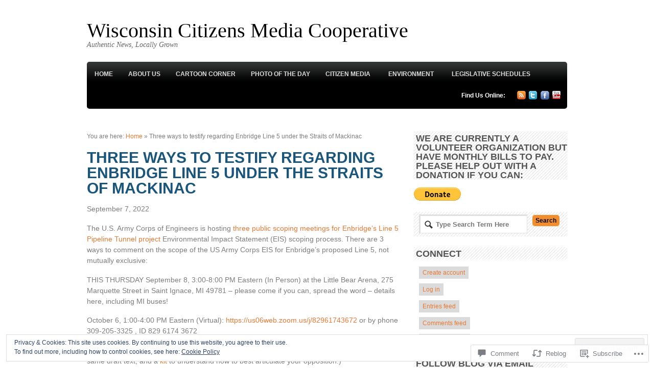

--- FILE ---
content_type: text/css
request_url: https://s0.wp.com/wp-content/themes/premium/bold-news/styles/white.css?m=1317230183i
body_size: -120
content:
#header-wrap{background-image:none}